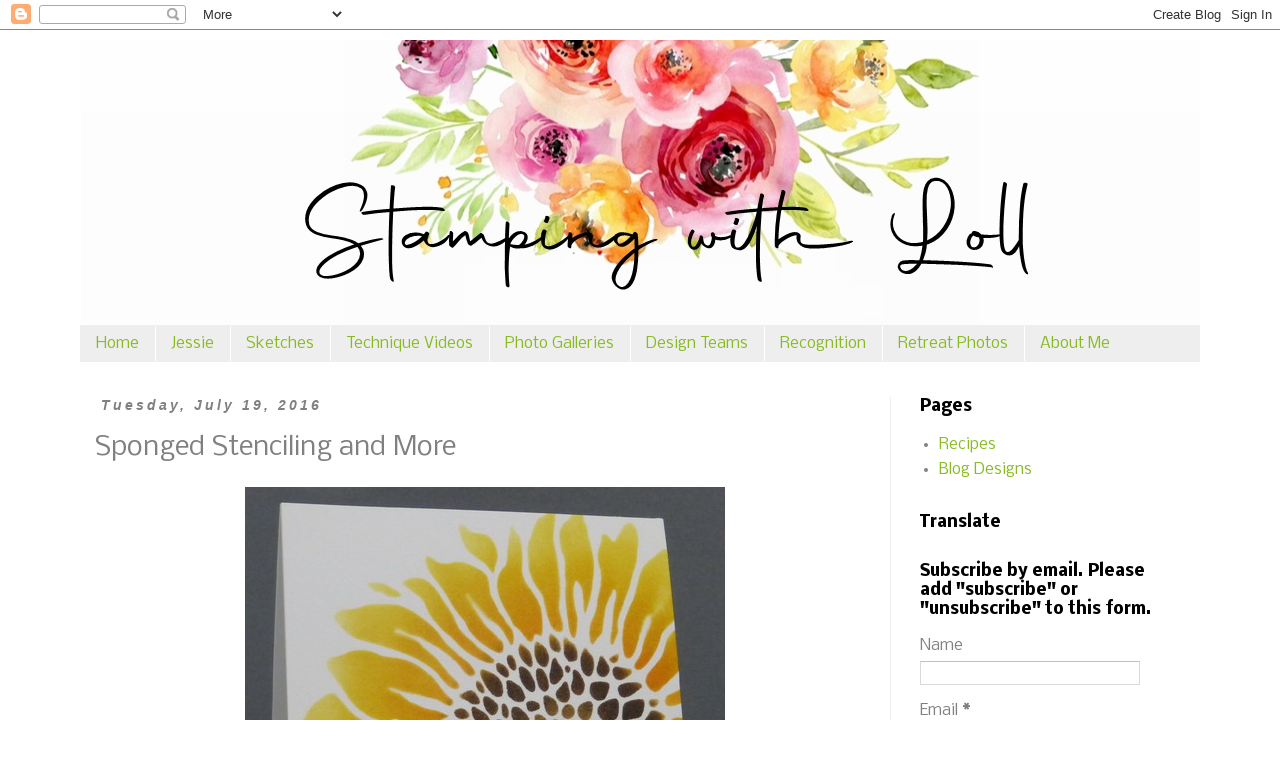

--- FILE ---
content_type: text/html; charset=UTF-8
request_url: https://www.stampingwithloll.com/b/stats?style=BLACK_TRANSPARENT&timeRange=ALL_TIME&token=APq4FmDPwRZZpZsFY6w5ljhUs_Clu1mFBAGZUcqJl1hplVDmlLsJBMhcKXkE8ZuimCUee50QKyAMoUjVXpkwdFeNecux6oJtGw
body_size: 46
content:
{"total":8007242,"sparklineOptions":{"backgroundColor":{"fillOpacity":0.1,"fill":"#000000"},"series":[{"areaOpacity":0.3,"color":"#202020"}]},"sparklineData":[[0,81],[1,100],[2,76],[3,58],[4,92],[5,28],[6,28],[7,59],[8,32],[9,34],[10,41],[11,35],[12,43],[13,46],[14,39],[15,41],[16,48],[17,46],[18,56],[19,62],[20,46],[21,30],[22,30],[23,31],[24,36],[25,29],[26,79],[27,74],[28,74],[29,44]],"nextTickMs":15584}